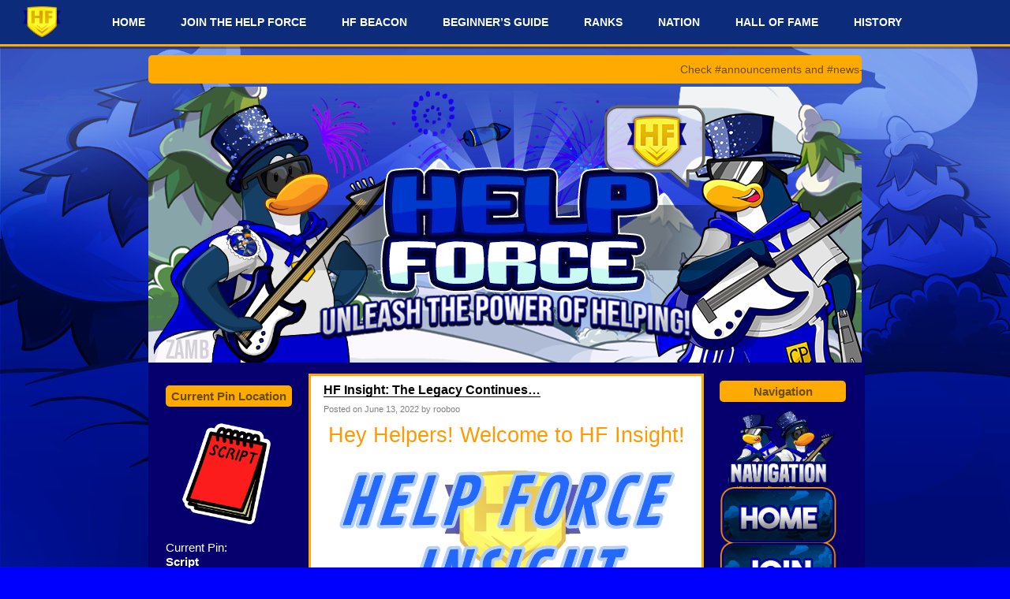

--- FILE ---
content_type: text/html; charset=UTF-8
request_url: https://cphelpforce.com/tag/cpr-power-force/page/2/
body_size: 17513
content:
<!DOCTYPE html PUBLIC "-//W3C//DTD XHTML 1.0 Transitional//EN" "http://www.w3.org/TR/xhtml1/DTD/xhtml1-transitional.dtd">
<!--[if IE 8]>
<html id="ie8" xmlns="http://www.w3.org/1999/xhtml" lang="en-US">
<![endif]-->
<!--[if !(IE 8)]><!-->
<html xmlns="http://www.w3.org/1999/xhtml" lang="en-US">
<!--<![endif]-->
<head profile="http://gmpg.org/xfn/11">
<meta http-equiv="Content-Type" content="text/html; charset=UTF-8" />
<title>CPR Power Force Archives &#187; Page 2 of 51 &#187; The Help Force</title>
<link rel="pingback" href="https://cphelpforce.com/xmlrpc.php" />
<meta name='robots' content='index, follow, max-image-preview:large, max-snippet:-1, max-video-preview:-1' />
	<style>img:is([sizes="auto" i], [sizes^="auto," i]) { contain-intrinsic-size: 3000px 1500px }</style>
	<!-- Jetpack Site Verification Tags -->
<meta name="google-site-verification" content="weFl0eCoDzPshrgun_pbcO7IkQx-VXYLl7p-HC23zOI" />

	<!-- This site is optimized with the Yoast SEO plugin v26.4 - https://yoast.com/wordpress/plugins/seo/ -->
	<link rel="canonical" href="https://cphelpforce.com/tag/cpr-power-force/page/2/" />
	<link rel="prev" href="https://cphelpforce.com/tag/cpr-power-force/" />
	<link rel="next" href="https://cphelpforce.com/tag/cpr-power-force/page/3/" />
	<meta property="og:locale" content="en_US" />
	<meta property="og:type" content="article" />
	<meta property="og:title" content="CPR Power Force Archives &#187; Page 2 of 51 &#187; The Help Force" />
	<meta property="og:url" content="https://cphelpforce.com/tag/cpr-power-force/" />
	<meta property="og:site_name" content="The Help Force" />
	<meta name="twitter:card" content="summary_large_image" />
	<script type="application/ld+json" class="yoast-schema-graph">{"@context":"https://schema.org","@graph":[{"@type":"CollectionPage","@id":"https://cphelpforce.com/tag/cpr-power-force/","url":"https://cphelpforce.com/tag/cpr-power-force/page/2/","name":"CPR Power Force Archives &#187; Page 2 of 51 &#187; The Help Force","isPartOf":{"@id":"https://cphelpforce.com/#website"},"breadcrumb":{"@id":"https://cphelpforce.com/tag/cpr-power-force/page/2/#breadcrumb"},"inLanguage":"en-US"},{"@type":"BreadcrumbList","@id":"https://cphelpforce.com/tag/cpr-power-force/page/2/#breadcrumb","itemListElement":[{"@type":"ListItem","position":1,"name":"Home","item":"https://cphelpforce.com/"},{"@type":"ListItem","position":2,"name":"CPR Power Force"}]},{"@type":"WebSite","@id":"https://cphelpforce.com/#website","url":"https://cphelpforce.com/","name":"The Help Force","description":"Unleash the Power of Helping","publisher":{"@id":"https://cphelpforce.com/#organization"},"potentialAction":[{"@type":"SearchAction","target":{"@type":"EntryPoint","urlTemplate":"https://cphelpforce.com/?s={search_term_string}"},"query-input":{"@type":"PropertyValueSpecification","valueRequired":true,"valueName":"search_term_string"}}],"inLanguage":"en-US"},{"@type":"Organization","@id":"https://cphelpforce.com/#organization","name":"Help Force","url":"https://cphelpforce.com/","logo":{"@type":"ImageObject","inLanguage":"en-US","@id":"https://cphelpforce.com/#/schema/logo/image/","url":"https://cphelpforce.com/wp-content/uploads/2018/12/cropped-hfPFP-1-1.png","contentUrl":"https://cphelpforce.com/wp-content/uploads/2018/12/cropped-hfPFP-1-1.png","width":512,"height":512,"caption":"Help Force"},"image":{"@id":"https://cphelpforce.com/#/schema/logo/image/"}}]}</script>
	<!-- / Yoast SEO plugin. -->


<link rel='dns-prefetch' href='//secure.gravatar.com' />
<link rel='dns-prefetch' href='//stats.wp.com' />
<link rel='dns-prefetch' href='//jetpack.wordpress.com' />
<link rel='dns-prefetch' href='//s0.wp.com' />
<link rel='dns-prefetch' href='//public-api.wordpress.com' />
<link rel='dns-prefetch' href='//0.gravatar.com' />
<link rel='dns-prefetch' href='//1.gravatar.com' />
<link rel='dns-prefetch' href='//2.gravatar.com' />
<link rel='dns-prefetch' href='//widgets.wp.com' />
<link rel='preconnect' href='//c0.wp.com' />
<link rel="alternate" type="application/rss+xml" title="The Help Force &raquo; Feed" href="https://cphelpforce.com/feed/" />
<link rel="alternate" type="application/rss+xml" title="The Help Force &raquo; Comments Feed" href="https://cphelpforce.com/comments/feed/" />
<link rel="alternate" type="application/rss+xml" title="The Help Force &raquo; CPR Power Force Tag Feed" href="https://cphelpforce.com/tag/cpr-power-force/feed/" />
<script type="text/javascript">
/* <![CDATA[ */
window._wpemojiSettings = {"baseUrl":"https:\/\/s.w.org\/images\/core\/emoji\/16.0.1\/72x72\/","ext":".png","svgUrl":"https:\/\/s.w.org\/images\/core\/emoji\/16.0.1\/svg\/","svgExt":".svg","source":{"concatemoji":"https:\/\/cphelpforce.com\/wp-includes\/js\/wp-emoji-release.min.js?ver=6.8.3"}};
/*! This file is auto-generated */
!function(s,n){var o,i,e;function c(e){try{var t={supportTests:e,timestamp:(new Date).valueOf()};sessionStorage.setItem(o,JSON.stringify(t))}catch(e){}}function p(e,t,n){e.clearRect(0,0,e.canvas.width,e.canvas.height),e.fillText(t,0,0);var t=new Uint32Array(e.getImageData(0,0,e.canvas.width,e.canvas.height).data),a=(e.clearRect(0,0,e.canvas.width,e.canvas.height),e.fillText(n,0,0),new Uint32Array(e.getImageData(0,0,e.canvas.width,e.canvas.height).data));return t.every(function(e,t){return e===a[t]})}function u(e,t){e.clearRect(0,0,e.canvas.width,e.canvas.height),e.fillText(t,0,0);for(var n=e.getImageData(16,16,1,1),a=0;a<n.data.length;a++)if(0!==n.data[a])return!1;return!0}function f(e,t,n,a){switch(t){case"flag":return n(e,"\ud83c\udff3\ufe0f\u200d\u26a7\ufe0f","\ud83c\udff3\ufe0f\u200b\u26a7\ufe0f")?!1:!n(e,"\ud83c\udde8\ud83c\uddf6","\ud83c\udde8\u200b\ud83c\uddf6")&&!n(e,"\ud83c\udff4\udb40\udc67\udb40\udc62\udb40\udc65\udb40\udc6e\udb40\udc67\udb40\udc7f","\ud83c\udff4\u200b\udb40\udc67\u200b\udb40\udc62\u200b\udb40\udc65\u200b\udb40\udc6e\u200b\udb40\udc67\u200b\udb40\udc7f");case"emoji":return!a(e,"\ud83e\udedf")}return!1}function g(e,t,n,a){var r="undefined"!=typeof WorkerGlobalScope&&self instanceof WorkerGlobalScope?new OffscreenCanvas(300,150):s.createElement("canvas"),o=r.getContext("2d",{willReadFrequently:!0}),i=(o.textBaseline="top",o.font="600 32px Arial",{});return e.forEach(function(e){i[e]=t(o,e,n,a)}),i}function t(e){var t=s.createElement("script");t.src=e,t.defer=!0,s.head.appendChild(t)}"undefined"!=typeof Promise&&(o="wpEmojiSettingsSupports",i=["flag","emoji"],n.supports={everything:!0,everythingExceptFlag:!0},e=new Promise(function(e){s.addEventListener("DOMContentLoaded",e,{once:!0})}),new Promise(function(t){var n=function(){try{var e=JSON.parse(sessionStorage.getItem(o));if("object"==typeof e&&"number"==typeof e.timestamp&&(new Date).valueOf()<e.timestamp+604800&&"object"==typeof e.supportTests)return e.supportTests}catch(e){}return null}();if(!n){if("undefined"!=typeof Worker&&"undefined"!=typeof OffscreenCanvas&&"undefined"!=typeof URL&&URL.createObjectURL&&"undefined"!=typeof Blob)try{var e="postMessage("+g.toString()+"("+[JSON.stringify(i),f.toString(),p.toString(),u.toString()].join(",")+"));",a=new Blob([e],{type:"text/javascript"}),r=new Worker(URL.createObjectURL(a),{name:"wpTestEmojiSupports"});return void(r.onmessage=function(e){c(n=e.data),r.terminate(),t(n)})}catch(e){}c(n=g(i,f,p,u))}t(n)}).then(function(e){for(var t in e)n.supports[t]=e[t],n.supports.everything=n.supports.everything&&n.supports[t],"flag"!==t&&(n.supports.everythingExceptFlag=n.supports.everythingExceptFlag&&n.supports[t]);n.supports.everythingExceptFlag=n.supports.everythingExceptFlag&&!n.supports.flag,n.DOMReady=!1,n.readyCallback=function(){n.DOMReady=!0}}).then(function(){return e}).then(function(){var e;n.supports.everything||(n.readyCallback(),(e=n.source||{}).concatemoji?t(e.concatemoji):e.wpemoji&&e.twemoji&&(t(e.twemoji),t(e.wpemoji)))}))}((window,document),window._wpemojiSettings);
/* ]]> */
</script>

<style id='wp-emoji-styles-inline-css' type='text/css'>

	img.wp-smiley, img.emoji {
		display: inline !important;
		border: none !important;
		box-shadow: none !important;
		height: 1em !important;
		width: 1em !important;
		margin: 0 0.07em !important;
		vertical-align: -0.1em !important;
		background: none !important;
		padding: 0 !important;
	}
</style>
<link rel='stylesheet' id='wp-block-library-css' href='https://c0.wp.com/c/6.8.3/wp-includes/css/dist/block-library/style.min.css' type='text/css' media='all' />
<style id='classic-theme-styles-inline-css' type='text/css'>
/*! This file is auto-generated */
.wp-block-button__link{color:#fff;background-color:#32373c;border-radius:9999px;box-shadow:none;text-decoration:none;padding:calc(.667em + 2px) calc(1.333em + 2px);font-size:1.125em}.wp-block-file__button{background:#32373c;color:#fff;text-decoration:none}
</style>
<link rel='stylesheet' id='mediaelement-css' href='https://c0.wp.com/c/6.8.3/wp-includes/js/mediaelement/mediaelementplayer-legacy.min.css' type='text/css' media='all' />
<link rel='stylesheet' id='wp-mediaelement-css' href='https://c0.wp.com/c/6.8.3/wp-includes/js/mediaelement/wp-mediaelement.min.css' type='text/css' media='all' />
<style id='jetpack-sharing-buttons-style-inline-css' type='text/css'>
.jetpack-sharing-buttons__services-list{display:flex;flex-direction:row;flex-wrap:wrap;gap:0;list-style-type:none;margin:5px;padding:0}.jetpack-sharing-buttons__services-list.has-small-icon-size{font-size:12px}.jetpack-sharing-buttons__services-list.has-normal-icon-size{font-size:16px}.jetpack-sharing-buttons__services-list.has-large-icon-size{font-size:24px}.jetpack-sharing-buttons__services-list.has-huge-icon-size{font-size:36px}@media print{.jetpack-sharing-buttons__services-list{display:none!important}}.editor-styles-wrapper .wp-block-jetpack-sharing-buttons{gap:0;padding-inline-start:0}ul.jetpack-sharing-buttons__services-list.has-background{padding:1.25em 2.375em}
</style>
<style id='global-styles-inline-css' type='text/css'>
:root{--wp--preset--aspect-ratio--square: 1;--wp--preset--aspect-ratio--4-3: 4/3;--wp--preset--aspect-ratio--3-4: 3/4;--wp--preset--aspect-ratio--3-2: 3/2;--wp--preset--aspect-ratio--2-3: 2/3;--wp--preset--aspect-ratio--16-9: 16/9;--wp--preset--aspect-ratio--9-16: 9/16;--wp--preset--color--black: #000000;--wp--preset--color--cyan-bluish-gray: #abb8c3;--wp--preset--color--white: #ffffff;--wp--preset--color--pale-pink: #f78da7;--wp--preset--color--vivid-red: #cf2e2e;--wp--preset--color--luminous-vivid-orange: #ff6900;--wp--preset--color--luminous-vivid-amber: #fcb900;--wp--preset--color--light-green-cyan: #7bdcb5;--wp--preset--color--vivid-green-cyan: #00d084;--wp--preset--color--pale-cyan-blue: #8ed1fc;--wp--preset--color--vivid-cyan-blue: #0693e3;--wp--preset--color--vivid-purple: #9b51e0;--wp--preset--gradient--vivid-cyan-blue-to-vivid-purple: linear-gradient(135deg,rgba(6,147,227,1) 0%,rgb(155,81,224) 100%);--wp--preset--gradient--light-green-cyan-to-vivid-green-cyan: linear-gradient(135deg,rgb(122,220,180) 0%,rgb(0,208,130) 100%);--wp--preset--gradient--luminous-vivid-amber-to-luminous-vivid-orange: linear-gradient(135deg,rgba(252,185,0,1) 0%,rgba(255,105,0,1) 100%);--wp--preset--gradient--luminous-vivid-orange-to-vivid-red: linear-gradient(135deg,rgba(255,105,0,1) 0%,rgb(207,46,46) 100%);--wp--preset--gradient--very-light-gray-to-cyan-bluish-gray: linear-gradient(135deg,rgb(238,238,238) 0%,rgb(169,184,195) 100%);--wp--preset--gradient--cool-to-warm-spectrum: linear-gradient(135deg,rgb(74,234,220) 0%,rgb(151,120,209) 20%,rgb(207,42,186) 40%,rgb(238,44,130) 60%,rgb(251,105,98) 80%,rgb(254,248,76) 100%);--wp--preset--gradient--blush-light-purple: linear-gradient(135deg,rgb(255,206,236) 0%,rgb(152,150,240) 100%);--wp--preset--gradient--blush-bordeaux: linear-gradient(135deg,rgb(254,205,165) 0%,rgb(254,45,45) 50%,rgb(107,0,62) 100%);--wp--preset--gradient--luminous-dusk: linear-gradient(135deg,rgb(255,203,112) 0%,rgb(199,81,192) 50%,rgb(65,88,208) 100%);--wp--preset--gradient--pale-ocean: linear-gradient(135deg,rgb(255,245,203) 0%,rgb(182,227,212) 50%,rgb(51,167,181) 100%);--wp--preset--gradient--electric-grass: linear-gradient(135deg,rgb(202,248,128) 0%,rgb(113,206,126) 100%);--wp--preset--gradient--midnight: linear-gradient(135deg,rgb(2,3,129) 0%,rgb(40,116,252) 100%);--wp--preset--font-size--small: 13px;--wp--preset--font-size--medium: 20px;--wp--preset--font-size--large: 36px;--wp--preset--font-size--x-large: 42px;--wp--preset--spacing--20: 0.44rem;--wp--preset--spacing--30: 0.67rem;--wp--preset--spacing--40: 1rem;--wp--preset--spacing--50: 1.5rem;--wp--preset--spacing--60: 2.25rem;--wp--preset--spacing--70: 3.38rem;--wp--preset--spacing--80: 5.06rem;--wp--preset--shadow--natural: 6px 6px 9px rgba(0, 0, 0, 0.2);--wp--preset--shadow--deep: 12px 12px 50px rgba(0, 0, 0, 0.4);--wp--preset--shadow--sharp: 6px 6px 0px rgba(0, 0, 0, 0.2);--wp--preset--shadow--outlined: 6px 6px 0px -3px rgba(255, 255, 255, 1), 6px 6px rgba(0, 0, 0, 1);--wp--preset--shadow--crisp: 6px 6px 0px rgba(0, 0, 0, 1);}:where(.is-layout-flex){gap: 0.5em;}:where(.is-layout-grid){gap: 0.5em;}body .is-layout-flex{display: flex;}.is-layout-flex{flex-wrap: wrap;align-items: center;}.is-layout-flex > :is(*, div){margin: 0;}body .is-layout-grid{display: grid;}.is-layout-grid > :is(*, div){margin: 0;}:where(.wp-block-columns.is-layout-flex){gap: 2em;}:where(.wp-block-columns.is-layout-grid){gap: 2em;}:where(.wp-block-post-template.is-layout-flex){gap: 1.25em;}:where(.wp-block-post-template.is-layout-grid){gap: 1.25em;}.has-black-color{color: var(--wp--preset--color--black) !important;}.has-cyan-bluish-gray-color{color: var(--wp--preset--color--cyan-bluish-gray) !important;}.has-white-color{color: var(--wp--preset--color--white) !important;}.has-pale-pink-color{color: var(--wp--preset--color--pale-pink) !important;}.has-vivid-red-color{color: var(--wp--preset--color--vivid-red) !important;}.has-luminous-vivid-orange-color{color: var(--wp--preset--color--luminous-vivid-orange) !important;}.has-luminous-vivid-amber-color{color: var(--wp--preset--color--luminous-vivid-amber) !important;}.has-light-green-cyan-color{color: var(--wp--preset--color--light-green-cyan) !important;}.has-vivid-green-cyan-color{color: var(--wp--preset--color--vivid-green-cyan) !important;}.has-pale-cyan-blue-color{color: var(--wp--preset--color--pale-cyan-blue) !important;}.has-vivid-cyan-blue-color{color: var(--wp--preset--color--vivid-cyan-blue) !important;}.has-vivid-purple-color{color: var(--wp--preset--color--vivid-purple) !important;}.has-black-background-color{background-color: var(--wp--preset--color--black) !important;}.has-cyan-bluish-gray-background-color{background-color: var(--wp--preset--color--cyan-bluish-gray) !important;}.has-white-background-color{background-color: var(--wp--preset--color--white) !important;}.has-pale-pink-background-color{background-color: var(--wp--preset--color--pale-pink) !important;}.has-vivid-red-background-color{background-color: var(--wp--preset--color--vivid-red) !important;}.has-luminous-vivid-orange-background-color{background-color: var(--wp--preset--color--luminous-vivid-orange) !important;}.has-luminous-vivid-amber-background-color{background-color: var(--wp--preset--color--luminous-vivid-amber) !important;}.has-light-green-cyan-background-color{background-color: var(--wp--preset--color--light-green-cyan) !important;}.has-vivid-green-cyan-background-color{background-color: var(--wp--preset--color--vivid-green-cyan) !important;}.has-pale-cyan-blue-background-color{background-color: var(--wp--preset--color--pale-cyan-blue) !important;}.has-vivid-cyan-blue-background-color{background-color: var(--wp--preset--color--vivid-cyan-blue) !important;}.has-vivid-purple-background-color{background-color: var(--wp--preset--color--vivid-purple) !important;}.has-black-border-color{border-color: var(--wp--preset--color--black) !important;}.has-cyan-bluish-gray-border-color{border-color: var(--wp--preset--color--cyan-bluish-gray) !important;}.has-white-border-color{border-color: var(--wp--preset--color--white) !important;}.has-pale-pink-border-color{border-color: var(--wp--preset--color--pale-pink) !important;}.has-vivid-red-border-color{border-color: var(--wp--preset--color--vivid-red) !important;}.has-luminous-vivid-orange-border-color{border-color: var(--wp--preset--color--luminous-vivid-orange) !important;}.has-luminous-vivid-amber-border-color{border-color: var(--wp--preset--color--luminous-vivid-amber) !important;}.has-light-green-cyan-border-color{border-color: var(--wp--preset--color--light-green-cyan) !important;}.has-vivid-green-cyan-border-color{border-color: var(--wp--preset--color--vivid-green-cyan) !important;}.has-pale-cyan-blue-border-color{border-color: var(--wp--preset--color--pale-cyan-blue) !important;}.has-vivid-cyan-blue-border-color{border-color: var(--wp--preset--color--vivid-cyan-blue) !important;}.has-vivid-purple-border-color{border-color: var(--wp--preset--color--vivid-purple) !important;}.has-vivid-cyan-blue-to-vivid-purple-gradient-background{background: var(--wp--preset--gradient--vivid-cyan-blue-to-vivid-purple) !important;}.has-light-green-cyan-to-vivid-green-cyan-gradient-background{background: var(--wp--preset--gradient--light-green-cyan-to-vivid-green-cyan) !important;}.has-luminous-vivid-amber-to-luminous-vivid-orange-gradient-background{background: var(--wp--preset--gradient--luminous-vivid-amber-to-luminous-vivid-orange) !important;}.has-luminous-vivid-orange-to-vivid-red-gradient-background{background: var(--wp--preset--gradient--luminous-vivid-orange-to-vivid-red) !important;}.has-very-light-gray-to-cyan-bluish-gray-gradient-background{background: var(--wp--preset--gradient--very-light-gray-to-cyan-bluish-gray) !important;}.has-cool-to-warm-spectrum-gradient-background{background: var(--wp--preset--gradient--cool-to-warm-spectrum) !important;}.has-blush-light-purple-gradient-background{background: var(--wp--preset--gradient--blush-light-purple) !important;}.has-blush-bordeaux-gradient-background{background: var(--wp--preset--gradient--blush-bordeaux) !important;}.has-luminous-dusk-gradient-background{background: var(--wp--preset--gradient--luminous-dusk) !important;}.has-pale-ocean-gradient-background{background: var(--wp--preset--gradient--pale-ocean) !important;}.has-electric-grass-gradient-background{background: var(--wp--preset--gradient--electric-grass) !important;}.has-midnight-gradient-background{background: var(--wp--preset--gradient--midnight) !important;}.has-small-font-size{font-size: var(--wp--preset--font-size--small) !important;}.has-medium-font-size{font-size: var(--wp--preset--font-size--medium) !important;}.has-large-font-size{font-size: var(--wp--preset--font-size--large) !important;}.has-x-large-font-size{font-size: var(--wp--preset--font-size--x-large) !important;}
:where(.wp-block-post-template.is-layout-flex){gap: 1.25em;}:where(.wp-block-post-template.is-layout-grid){gap: 1.25em;}
:where(.wp-block-columns.is-layout-flex){gap: 2em;}:where(.wp-block-columns.is-layout-grid){gap: 2em;}
:root :where(.wp-block-pullquote){font-size: 1.5em;line-height: 1.6;}
</style>
<link rel='stylesheet' id='digg3-css' href='https://cphelpforce.com/wp-content/themes/digg3/style.css?ver=6.8.3' type='text/css' media='all' />
<link rel='stylesheet' id='jetpack_likes-css' href='https://c0.wp.com/p/jetpack/15.2/modules/likes/style.css' type='text/css' media='all' />
<link rel="https://api.w.org/" href="https://cphelpforce.com/wp-json/" /><link rel="alternate" title="JSON" type="application/json" href="https://cphelpforce.com/wp-json/wp/v2/tags/74" /><link rel="EditURI" type="application/rsd+xml" title="RSD" href="https://cphelpforce.com/xmlrpc.php?rsd" />
<meta name="generator" content="WordPress 6.8.3" />
	<style>img#wpstats{display:none}</style>
		<style type="text/css">.recentcomments a{display:inline !important;padding:0 !important;margin:0 !important;}</style><style type="text/css">
#header h1 a, #header .description {
display: none;
}
</style>
<link rel="icon" href="https://cphelpforce.com/wp-content/uploads/2018/12/cropped-hfPFP-1-1-32x32.png" sizes="32x32" />
<link rel="icon" href="https://cphelpforce.com/wp-content/uploads/2018/12/cropped-hfPFP-1-1-192x192.png" sizes="192x192" />
<link rel="apple-touch-icon" href="https://cphelpforce.com/wp-content/uploads/2018/12/cropped-hfPFP-1-1-180x180.png" />
<meta name="msapplication-TileImage" content="https://cphelpforce.com/wp-content/uploads/2018/12/cropped-hfPFP-1-1-270x270.png" />
		<style type="text/css" id="wp-custom-css">
			/** Begin CSS **/

/**
Help Force Army CSS

-Last Updated on 10th May 2022

**/

.post img:hover{
opacity:0.7;
filter:alpha(opacity=60); /* For IE8 and earlier */
-webkit-transition: all 2s ease;
-moz-transition: all 2s ease;
-ms-transition: all 2s ease;
-o-transition: all 2s ease;
transition: all 2s ease;
}

	body {
	background-image:url(https://cphelpforce.com/wp-content/uploads/2020/06/help-force-bg.png)!important;
    background-color:blue;
    background-attachment:fixed;
	background-size:cover;
	margin-top:40px;
	font-size:14px;
	font-family: 'GT Walsheim Pro', 'Burbank', sans-serif;
	font-weight: inherit;
}

h1,h2,h3,h4,h5,h6,a,p,span,div,.sidebar h2, .obar h2 {
	font-family: inherit;
	font-weight: inherit;
}

h1,h2,h3,h4,h5,h6 {
	font-size: 16px;
	color: #000;
}

.entry h1{
	font-size: 27px;
 	line-height: 30px;
	font-family: ;
	font-weight: inherit;
}

.entry h2 { 
	font-size: 21px;
	line-height: 18px; 
	font-family: ;
	font-weight: inherit;
}

.entry h3{ 
	font-size: 18px;
	font-family: ;
	font-weight: inherit;
}

.entry h4{ 
	font-size: 16px; 
	font-family: ;
	font-weight: inherit;
}

.entry h5{
	font-size: 14px; 
	font-family: ;
	font-weight: inherit;
}

.entry h6{ 
	font-size: 10px; 
	font-family: ;
	font-weight: inherit;
}

body.customize-partial-edit-shortcuts-shown #menu {
	margin-top:0!important;
}
body.logged-in #menu {
	margin-top:31px;
}

}
tr, td {
	padding:0;
	margin:0;
	
}
.floating {
	position:fixed; 
	float:right; 
	right: 10px; 
	animation: boom-boom-hf 1s infinite;
}

@keyframes boom-boom-hf {
	0% { bottom: 10px; }
	20% {bottom:20px;}
	60% {bottom:30px;}
	80% {bottom:20px;}
	100% {bottom:10px;}
}

.content {
background:url(https://cdn.discordapp.com/attachments/653297855607603200/723209249261355029/hf_499x499_15.png) #fff center!important;
}

.events-reminder div.sharedaddy {
    display: none;
}
.events-reminder {
    margin-top: 20px;
    display: block;
		overflow:hidden;
		background:#ffaa00;
		color:#6b4e00;
		border-radius:5px;
		padding:10px!important;
}
span.dem-events div{
	animation: boom-event 20s infinite;
	color:red!important;
	font-weight:700;
}

@keyframes boom-event {
	0% {margin-left:10px;}
	50% { margin-left: 150px}
}

img {
	border-radius:10px;
	border:0!important;
	background:none!important;
}

.content img {
	max-width:450px;
	height:inherit;
}

#page {
	background:#05006e;
}

#menu {
	position: fixed;
	top: 0;
	left: 0;
	background: #0c2b7b;
		border-bottom: 3px solid #ffaa00;
	text-align: center;
	width: 100%;
	z-index: 999;
	justify-content: center;
	box-shadow: rgba(0,0,0,0.3) 0 3px;
}

#menu ul li, #menu ul li a {
	background: rgba(0,0,0,0);
	text-align: center;
	justify-content: center;
	display: flex;
}

#menu {
	justify-content: center;
	display: flex;
}
#menu ul li ul.sub-menu a {
	color:darkblue!important;
}
#menu ul li ul.sub-menu a:hover {
	background:#ddd;
	color:darkblue;
}
#menu ul li.menu-item-has-children ul li a:after {
	content:"";
}

#menu ul li.menu-item-has-children a::after {
	content: "";
	position: absolute;
	z-index: 999;
	top: 20px;
	right: 6px;
	color: #fff;
}

#menu ul li a {
	color: #fff;
	padding: 20px !important;
}

#menu ul li a:hover {
	background: #05006e;
	text-decoration: none;
}

#menu ul li ul.sub-menu li {
	background: #fff;
	top: 15px;
}

#menu ul li ul.sub-menu li a {
	color: darkred;
}

#menu ul li.current_page_item a {
	background: rgba(0,0,0,0.1);
	text-decoration: none !important;
}

li.CPAC_icon {
	position: absolute !important;
	left: 20px !important;
	float: left !important;
	width: 70px;
}


.sticky {
	background:none!Important;
}

input, select {
	width:90.5%!important;
	margin-top:10px!important;
	text-align:center;
	display:flex;
	justify-content:center;
}
.sticky h2 a:hover {
    color:#ddd!important;
}
li.CPAC_icon a {
	color: rgba(0,0,0,0) !important;
	background-image: url('https://cphelpforce.com/wp-content/uploads/2021/03/Help_Force.png') !important;
	height: 1px;
	border-radius:2px;
	margin-top:6px;
	width: 25%;
	background-size: 55px !important;
}

li.CPAC_icon a:hover {
	background-color: rgba(0,0,0,0) !important;
}

.sticky h2 a {
	background:url(https://cphelpforce.com/wp-content/uploads/2024/06/help-force-sticky.png);
	background-size:cover;
	color:#fff!important;
		font-size:18px ;
	border-radius:5px;
}
.post {
	margin-top:-5px;
}

#header-box img, #searchbox, #syndication {
	display:none
}
#pagetitle {
	height:350px!important;
	width:904px!important;
	background-size:904px;
				background:url(https://cphelpforce.com/wp-content/uploads/2024/06/hf-header.png);
}

.pagewrapper {
	border: 1px #05006e solid;
	background:#05006e;
	margin-top:118px;
	padding-top:20px;
	width:906px;
	overflow:hidden;
}
.content {
	background:#fff;
	margin-top:0px;
	overflow:hidden!important;
	border-width: 3px;
	width:495px;
	border-style: solid;
	border-color:#ffaa00;
}

.sticky {
	background:#fff;
}
.post:hover {
    background:rgba(0,0,0,0);
}
@keyframes border-color {
	 10% {border-color: #ffd800;}
	20% {border-color: darkblue;}
	30% {border-color: #ffd800;}
	40% {border-color: darkblue;}
	50% {border-color: #ffd800;}
	60% {border-color: darkblue;}
	70% {border-color: #ffd800;}
	80% {border-color: darkblue;}
	90% {border-color: #ffd800;}
	100% {border-color: darkblue;}
}
.narrowcolumn, .wrapper, .narrowcolumnwrapper  {
	background:rgba(0,0,0,0);
}
.post h2 a {
	text-decoration: none;
	color: #000;
	border-bottom: 1px solid #000;
}

.post h2 a:hover {
	color:darkblue;
	border-bottom: 1px darkblue solid;
}

.sidebar ul li h2, .obar ul li h2 {
	background:#ffaa00;
	color:#6b4e00;
	border-radius:5px;
	text-align:center;
	font-size:15px;
}

.obar ul li , .sidebar ul li {
background:rgba(255,255,255,0)!important;
	border-radius:5px;
}

.obar ul li li, .sidebar ul li li {
	background:none!important;	
}

.sidebar ul li,  .sidebar ul li a, .sidebar ul li p, .sidebar ul li span, .obar ul li, .obar ul li a, .obar ul li p, .obar ul li span, .sidebar, .ul {
	color:#fff!important;
	text-decoration:none;
}

.sidebar ul li a:hover, .obar ul li a:hover {
	color: #ddd!important;
}
.postinfo {
	font-size: 11px;
	color: #808080;
	clear: both;
}

.postinfo a {
	color: #808080;
}

.postauthor {
	color: #808080;
}

.postdate {
	color: #808080;
}

.sidebar  img, .obar  img {
	max-width:150px!important;
	height:inherit;
}
.sidebar, .obar, .sidebar ul , .obar ul,  .sidebar ul li, .obar ul li{
	background:rgba(0,0,0,0)
}

input, select, textarea {
	border:1px rgba(0,0,0,0.1) solid;
	border-radius:5px;
	padding:10px;
	width:inherit;
}

input[type="submit"], button {
    background:darkblue;
	border:0;
	padding:10px 30px;
	display:flex;
	justify-content:center;
	text-align:center;
	margin-top:10px;
	top:0;
	border-radius:4px!important;
	color:#fff;
}		</style>
		</head>
<body data-rsssl=1 class="archive paged tag tag-cpr-power-force tag-74 paged-2 tag-paged-2 wp-theme-digg3"><div id="container">

<div id="header">

	<div id="menu">
		<ul id="menu-primary" class="menu"><li id="menu-item-129504" class="CPAC_icon menu-item menu-item-type-custom menu-item-object-custom menu-item-129504"><a href="#">#</a></li>
<li id="menu-item-125001" class="menu-item menu-item-type-custom menu-item-object-custom menu-item-home menu-item-125001"><a href="https://cphelpforce.com/">HOME</a></li>
<li id="menu-item-125002" class="menu-item menu-item-type-custom menu-item-object-custom menu-item-125002"><a href="https://discord.gg/hfgQ2enj86">JOIN THE HELP FORCE</a></li>
<li id="menu-item-140305" class="menu-item menu-item-type-taxonomy menu-item-object-category menu-item-140305"><a href="https://cphelpforce.com/category/web-series/help-force-beacon/">HF BEACON</a></li>
<li id="menu-item-126508" class="menu-item menu-item-type-post_type menu-item-object-page menu-item-has-children menu-item-126508"><a href="https://cphelpforce.com/beginners-guide/">BEGINNER&#8217;S GUIDE</a>
<ul class="sub-menu">
	<li id="menu-item-148571" class="menu-item menu-item-type-post_type menu-item-object-post menu-item-148571"><a href="https://cphelpforce.com/2022/04/beginners-guide-to-cpa-battleground/">Beginner’s Guide to CPA Battleground</a></li>
	<li id="menu-item-148570" class="menu-item menu-item-type-post_type menu-item-object-post menu-item-148570"><a href="https://cphelpforce.com/2023/10/cpjourney-guide-new-hf-uniform/">CPJourney Guide: New HF Uniform</a></li>
</ul>
</li>
<li id="menu-item-124871" class="menu-item menu-item-type-post_type menu-item-object-page menu-item-has-children menu-item-124871"><a href="https://cphelpforce.com/ranks/">RANKS</a>
<ul class="sub-menu">
	<li id="menu-item-134188" class="menu-item menu-item-type-post_type menu-item-object-page menu-item-134188"><a href="https://cphelpforce.com/staff-2/">STAFF</a></li>
</ul>
</li>
<li id="menu-item-126390" class="menu-item menu-item-type-post_type menu-item-object-page menu-item-126390"><a href="https://cphelpforce.com/nation/">NATION</a></li>
<li id="menu-item-126391" class="menu-item menu-item-type-post_type menu-item-object-page menu-item-has-children menu-item-126391"><a href="https://cphelpforce.com/hall-of-fame/">HALL OF FAME</a>
<ul class="sub-menu">
	<li id="menu-item-126507" class="menu-item menu-item-type-post_type menu-item-object-page menu-item-126507"><a href="https://cphelpforce.com/gamer-of-the-week-gotw/">GAMER OF THE WEEK</a></li>
	<li id="menu-item-130414" class="menu-item menu-item-type-post_type menu-item-object-page menu-item-130414"><a href="https://cphelpforce.com/gotw-specialists/">GOTW SPECIALISTS</a></li>
	<li id="menu-item-152132" class="menu-item menu-item-type-post_type menu-item-object-page menu-item-152132"><a href="https://cphelpforce.com/hall-of-fame/hall-of-recruiters/">HALL OF RECRUITERS</a></li>
</ul>
</li>
<li id="menu-item-126388" class="menu-item menu-item-type-post_type menu-item-object-page menu-item-126388"><a href="https://cphelpforce.com/archive/">HISTORY</a></li>
</ul>	</div>

	<marquee class="events-reminder">
<div id="messages-21" class="message-2qnXI6 da-message cozyMessage-3V1Y8y da-cozyMessage groupStart-23k01U da-groupStart wrapper-2a6GCs da-wrapper cozy-3raOZG da-cozy zalgo-jN1Ica da-zalgo" tabindex="-1" role="group" aria-setsize="51" aria-posinset="22">
<div class="contents-2mQqc9 da-contents" role="document">
<div class="markup-2BOw-j da-markup messageContent-2qWWxC da-messageContent">
<div id="chat-messages-760093253516656680" class="message-2qnXI6 cozyMessage-3V1Y8y groupStart-23k01U wrapper-2a6GCs cozy-3raOZG zalgo-jN1Ica" tabindex="-1" role="group">
<div class="contents-2mQqc9" role="document">
<div class="markup-2BOw-j messageContent-2qWWxC" style="text-align: left;">
<div id="chat-messages-760093253516656680" class="message-2qnXI6 cozyMessage-3V1Y8y groupStart-23k01U wrapper-2a6GCs cozy-3raOZG zalgo-jN1Ica" tabindex="-1" role="group">
<div class="contents-2mQqc9" role="document">
<div class="markup-2BOw-j messageContent-2qWWxC">
<div id="chat-messages-760093253516656680" class="message-2qnXI6 cozyMessage-3V1Y8y groupStart-23k01U wrapper-2a6GCs cozy-3raOZG zalgo-jN1Ica" tabindex="-1" role="group">
<div class="contents-2mQqc9" role="document">
<div class="markup-2BOw-j messageContent-2qWWxC">
<div id="chat-messages-760093253516656680" class="message-2qnXI6 cozyMessage-3V1Y8y groupStart-23k01U wrapper-2a6GCs cozy-3raOZG zalgo-jN1Ica" tabindex="-1" role="listitem" data-list-item-id="chat-messages___chat-messages-760093253516656680">
<div class="contents-2mQqc9" role="document">
<div>Check #announcements and #news-and-updates on our Discord Server for the latest news and updates!</div>
</div>
</div>
</div>
</div>
</div>
</div>
</div>
</div>
</div>
</div>
</div>
</div>
</div>
</div>
	</marquee><br>
	<div id="header-box">
	<div id="header-image">
		<img src="" alt="" />
	</div>
	<div id="header-overlay">
		<img src="https://cphelpforce.com/wp-content/themes/digg3/images/bg_header_overlay.png" alt="" />
	</div>

	<div id="pagetitle">
		<h1><a href="https://cphelpforce.com/" title="The Help Force">The Help Force</a></h1>
	</div>

	<div id="syndication">
		<a href="https://cphelpforce.com/feed/" title="Syndicate this site using RSS" class="feed">Entries <abbr title="Really Simple Syndication">RSS</abbr></a> &#124; <a href="https://cphelpforce.com/comments/feed/" title="Syndicate comments using RSS">Comments RSS</a>
	</div>
	<div id="searchbox">
		<form method="get" id="searchform" action="https://cphelpforce.com/">
<div>
	<input type="text" value="" name="s" id="s" />
	<input type="submit" id="searchsubmit" value="Search" />
</div>
</form>	</div>
	</div>
</div>

<div class="pagewrapper"><div id="page">

<!-- Start Obar -->

	<div class="obar">
<ul>

<li id="text-8" class="widget widget_text"><h2 class="widgettitle">Current Pin Location</h2>
			<div class="textwidget"><p><img fetchpriority="high" decoding="async" class="aligncenter size-full wp-image-159006" src="https://cphelpforce.com/wp-content/uploads/2025/11/Script_Pin.webp" alt="" width="240" height="240" srcset="https://cphelpforce.com/wp-content/uploads/2025/11/Script_Pin.webp 240w, https://cphelpforce.com/wp-content/uploads/2025/11/Script_Pin-150x150.webp 150w" sizes="(max-width: 240px) 100vw, 240px" /></p>
<p>Current Pin: <strong><br />
</strong><b>Script<br />
</b>Location:<br />
<b>Mine Shack<br />
</b>&#8212;&#8212;&#8212;&#8212;&#8212;&#8212;&#8212;&#8212;&#8212;&#8212;&#8211;<br />
Join our <a href="https://discord.com/invite/bKJeFXX"><strong>Discord</strong></a> community for the exact location!<br />
&#8212;&#8212;&#8212;&#8212;&#8212;&#8212;&#8212;&#8212;&#8212;&#8212;&#8211;</p>
</div>
		</li>

		<li id="recent-posts-3" class="widget widget_recent_entries">
		<h2 class="widgettitle">Recent Posts</h2>

		<ul>
											<li>
					<a href="https://cphelpforce.com/2025/11/eu-accordion-assembly/">[EU] ACCORDION ASSEMBLY</a>
									</li>
											<li>
					<a href="https://cphelpforce.com/2025/11/eu-fashion-show/">[EU] FASHION SHOW</a>
									</li>
											<li>
					<a href="https://cphelpforce.com/2025/11/gotw-294/">GoTW #294</a>
									</li>
											<li>
					<a href="https://cphelpforce.com/2025/11/faces-of-the-force-hailey/">Faces of the Force &#8211; Hailey</a>
									</li>
											<li>
					<a href="https://cphelpforce.com/2025/11/the-hf-beacon-128/">The HF Beacon</a>
									</li>
					</ul>

		</li>
<li id="recent-comments-4" class="widget widget_recent_comments"><h2 class="widgettitle">Recent Comments</h2>
<ul id="recentcomments"><li class="recentcomments"><span class="comment-author-link"><a href="https://cphelpforce.com/2025/11/november-2025-penguin-style-catalogue-guide/" class="url" rel="ugc">Club Penguin Journey: November 2025 Penguin Style Catalogue Guide &#187; The Help Force</a></span> on <a href="https://cphelpforce.com/2025/10/cpj-style-catalogue-october-2025/#comment-6794">CPJ Style Catalogue October 2025</a></li><li class="recentcomments"><span class="comment-author-link">Anonymous</span> on <a href="https://cphelpforce.com/2019/12/time-zones/#comment-6777">Time Zones</a></li><li class="recentcomments"><span class="comment-author-link">Hailey</span> on <a href="https://cphelpforce.com/2025/10/halloween-igloo-contest-results/#comment-6771">HF Halloween Igloo Contest Results</a></li><li class="recentcomments"><span class="comment-author-link">Anonymous</span> on <a href="https://cphelpforce.com/2025/10/cp-journey-halloween-party-guide-2025/#comment-6769">CP Journey Halloween Party Guide 2025</a></li><li class="recentcomments"><span class="comment-author-link"><a href="https://cphelpforce.com/2025/10/cp-journey-halloween-party-guide-2025/" class="url" rel="ugc">CP Journey Halloween Party Guide 2025 &#187; The Help Force</a></span> on <a href="https://cphelpforce.com/2025/10/cpj-snow-sports-secrets-october-2025/#comment-6765">CPJ Snow &#038; Sports Secrets – October 2025 Catalogue Guide</a></li></ul></li>
<li id="blog-stats-2" class="widget blog-stats"><h2 class="widgettitle">Help Force Visitors</h2>
<ul><li>148,503 Stamps Collected!</li></ul></li>
<li id="categories-2" class="widget widget_categories"><h2 class="widgettitle">Categories</h2>
<form action="https://cphelpforce.com" method="get"><label class="screen-reader-text" for="cat">Categories</label><select  name='cat' id='cat' class='postform'>
	<option value='-1'>Select Category</option>
	<option class="level-0" value="1851">#AUSIAUNLEASHED</option>
	<option class="level-0" value="26">Allied</option>
	<option class="level-0" value="2596">Animal Interview</option>
	<option class="level-0" value="2289">Army Spotlight</option>
	<option class="level-0" value="3435">Around the HF World</option>
	<option class="level-0" value="82">AUSIA</option>
	<option class="level-0" value="2">Best CP Army</option>
	<option class="level-0" value="435">Blogger of The Month</option>
	<option class="level-0" value="2509">By Anonymous</option>
	<option class="level-0" value="2351">Cats of the Force</option>
	<option class="level-0" value="3">Club Penguin</option>
	<option class="level-0" value="4">Club Penguin Army</option>
	<option class="level-0" value="27">Club Penguin Battles</option>
	<option class="level-0" value="5">Club Penguin Guides</option>
	<option class="level-0" value="3113">Club Penguin Journey</option>
	<option class="level-0" value="2982">Club Penguin Journey Guides</option>
	<option class="level-0" value="3201">Club Penguin Journey Pin Tracker</option>
	<option class="level-0" value="2123">Comics</option>
	<option class="level-0" value="1682">Contests</option>
	<option class="level-0" value="6">CP Armies</option>
	<option class="level-0" value="580">CP Knowlege</option>
	<option class="level-0" value="743">CPA Today</option>
	<option class="level-0" value="3200">CPJ Pins</option>
	<option class="level-0" value="3137">CPJ Stamp Helpers</option>
	<option class="level-0" value="1629">Double Trouble</option>
	<option class="level-0" value="2492">Dynasty House</option>
	<option class="level-0" value="138">End of the year Awards</option>
	<option class="level-0" value="83">EU</option>
	<option class="level-0" value="8">Event Posts</option>
	<option class="level-0" value="9">Faces of the Force</option>
	<option class="level-0" value="975">Food For Every Soul</option>
	<option class="level-0" value="65">Gamer of The Week</option>
	<option class="level-0" value="231">Gamers Knowledge</option>
	<option class="level-0" value="19">Get to Know your Staff</option>
	<option class="level-0" value="10">Help Force Army</option>
	<option class="level-0" value="139">Help Force Awards</option>
	<option class="level-0" value="11">Help Force Beacon</option>
	<option class="level-0" value="12">Help Force Club Penguin</option>
	<option class="level-0" value="13">Help Force CP</option>
	<option class="level-0" value="3136">Help Force CPJ</option>
	<option class="level-0" value="2499">Help Force Daily</option>
	<option class="level-0" value="14">Help Force Insights</option>
	<option class="level-0" value="2090">Help Force Vibes</option>
	<option class="level-0" value="2507">Helper Study</option>
	<option class="level-0" value="15">HF CP</option>
	<option class="level-0" value="3135">HF CPJ</option>
	<option class="level-0" value="145">HF Daily Contests</option>
	<option class="level-0" value="16">HF of CP</option>
	<option class="level-0" value="86">How Would You Help</option>
	<option class="level-0" value="17">Important News</option>
	<option class="level-0" value="18">Inside Out</option>
	<option class="level-0" value="85">INT</option>
	<option class="level-0" value="884">Jellyfish&#8217;s Stinky Poll</option>
	<option class="level-0" value="232">Keeping Up With CPR</option>
	<option class="level-0" value="976">Know Your Ally</option>
	<option class="level-0" value="880">Lyd&#8217;s Dairy Diary</option>
	<option class="level-0" value="2625">Murder Mystery</option>
	<option class="level-0" value="20">Official Events</option>
	<option class="level-0" value="2557">Origin of the Name</option>
	<option class="level-0" value="1940">Original Stories</option>
	<option class="level-0" value="582">Patrons of Patreon</option>
	<option class="level-0" value="1467">Penguin Style Catalog Secrets</option>
	<option class="level-0" value="212">Rainbows Stamps and Catalog Guide</option>
	<option class="level-0" value="233">Snowys Nap Segment Insights</option>
	<option class="level-0" value="2831">Something New</option>
	<option class="level-0" value="1500">Song Of The Week</option>
	<option class="level-0" value="66">Spectacular Staff Survey</option>
	<option class="level-0" value="1790">Spill The Tea</option>
	<option class="level-0" value="21">Spotty and Lottie&#8217;s Tea Time</option>
	<option class="level-0" value="22">Stamp Helping Army</option>
	<option class="level-0" value="23">Stamp Meetups</option>
	<option class="level-0" value="1605">Stories From The Past</option>
	<option class="level-0" value="1944">The Beacon</option>
	<option class="level-0" value="140">The Great Veteran Interview</option>
	<option class="level-0" value="24">The Help Force Diaries</option>
	<option class="level-0" value="2392">The Witty Dreamer&#8217;s Handbook</option>
	<option class="level-0" value="2177">Top 5 Web Posts</option>
	<option class="level-0" value="25">Tournaments</option>
	<option class="level-0" value="84">US</option>
	<option class="level-0" value="130">Web Series</option>
	<option class="level-0" value="2066">Word Of The Week</option>
	<option class="level-0" value="3396">WORLD OF CINEMA</option>
</select>
</form><script type="text/javascript">
/* <![CDATA[ */

(function() {
	var dropdown = document.getElementById( "cat" );
	function onCatChange() {
		if ( dropdown.options[ dropdown.selectedIndex ].value > 0 ) {
			dropdown.parentNode.submit();
		}
	}
	dropdown.onchange = onCatChange;
})();

/* ]]> */
</script>
</li>
<li id="text-6" class="widget widget_text"><h2 class="widgettitle">Trophy Collection</h2>
			<div class="textwidget"><p><a href="https://cphelpforce.com/2024/08/legend-cup-xiv-grand-finals-hf-vs-rpf/"><img decoding="async" class="alignnone size-full wp-image-151950" src="https://cphelpforce.com/wp-content/uploads/2024/08/lcxiv_trophy_winners.png" alt="" width="1500" height="1500" srcset="https://cphelpforce.com/wp-content/uploads/2024/08/lcxiv_trophy_winners.png 1500w, https://cphelpforce.com/wp-content/uploads/2024/08/lcxiv_trophy_winners-300x300.png 300w, https://cphelpforce.com/wp-content/uploads/2024/08/lcxiv_trophy_winners-1024x1024.png 1024w, https://cphelpforce.com/wp-content/uploads/2024/08/lcxiv_trophy_winners-150x150.png 150w, https://cphelpforce.com/wp-content/uploads/2024/08/lcxiv_trophy_winners-768x768.png 768w" sizes="(max-width: 1500px) 100vw, 1500px" /></a><a href="https://cphelpforce.com/2023/05/ausia-arena-grand-finals-help-force-vs-water-vikings/"><img decoding="async" class="alignleft wp-image-147296 size-medium" src="https://cphelpforce.com/wp-content/uploads/2023/06/hfaaii-201x300.png" alt="" width="201" height="300" srcset="https://cphelpforce.com/wp-content/uploads/2023/06/hfaaii-201x300.png 201w, https://cphelpforce.com/wp-content/uploads/2023/06/hfaaii.png 392w" sizes="(max-width: 201px) 100vw, 201px" /></a></p>
<p><a href="https://cphelpforce.com/2020/12/aces-of-ausia-finals-vs-army-of-club-penguin/"><img decoding="async" class="alignnone size-medium wp-image-133898" src="https://cphelpforce.com/wp-content/uploads/2020/12/acesofausia-229x300.png" alt="" width="229" height="300" srcset="https://cphelpforce.com/wp-content/uploads/2020/12/acesofausia-229x300.png 229w, https://cphelpforce.com/wp-content/uploads/2020/12/acesofausia.png 699w" sizes="(max-width: 229px) 100vw, 229px" /></a></p>
<p><a href="https://cphelpforce.com/2019/09/summer-bash-finals-success/"><img decoding="async" class="alignnone size-medium wp-image-133913" src="https://cphelpforce.com/wp-content/uploads/2020/12/summerbashhftrophey-201x300.png" alt="" width="201" height="300" srcset="https://cphelpforce.com/wp-content/uploads/2020/12/summerbashhftrophey-201x300.png 201w, https://cphelpforce.com/wp-content/uploads/2020/12/summerbashhftrophey.png 375w" sizes="(max-width: 201px) 100vw, 201px" /></a></p>
</div>
		</li>
<li id="media_video-2" class="widget widget_media_video"><div style="width:100%;" class="wp-video"><!--[if lt IE 9]><script>document.createElement('video');</script><![endif]-->
<video class="wp-video-shortcode" id="video-129569-1" preload="metadata" controls="controls"><source type="video/mp4" src="https://cphelpforce.com/wp-content/uploads/2021/04/ezgif.com-gif-maker.mp4?_=1" /><source type="video/mp4" src="https://cphelpforce.com/wp-content/uploads/2021/04/ezgif.com-gif-maker.mp4?_=1" /><a href="https://cphelpforce.com/wp-content/uploads/2021/04/ezgif.com-gif-maker.mp4">https://cphelpforce.com/wp-content/uploads/2021/04/ezgif.com-gif-maker.mp4</a></video></div></li>

</ul>
	</div>

<!-- End Obar -->
	<div class="narrowcolumnwrapper"><div class="narrowcolumn">

		<div id="content" class="content">

			
				<div class="post-143789 post type-post status-publish format-standard hentry category-best-cp-army category-club-penguin category-club-penguin-army category-cp-armies category-help-force-army category-help-force-club-penguin category-help-force-cp category-help-force-insights category-hf-cp category-hf-of-cp tag-bean-gotw-interview tag-bean-hf tag-bean-interview tag-bean-statement tag-best-cp-army tag-club-penguin tag-club-penguin-army tag-cp-armies tag-cp-help-force tag-cpab-helper-ice-fishing tag-cpab-helper-surfer tag-cpab-helpers-force tag-cpab-helpers-surfing tag-cpr-help-force tag-cpr-hf tag-cpr-power-force tag-cpr-stamp-meetups tag-gamer-of-the-week tag-gotw-bean tag-gotw-interview tag-gotw-specialist tag-help-force tag-help-force-army tag-help-force-club-penguin tag-help-force-club-penguin-army-battleground tag-help-force-cp tag-help-force-cpab tag-help-force-insight tag-help-force-insights tag-hf tag-hf-admiral tag-hf-bean tag-hf-cp tag-hf-marshal tag-hf-of-cp tag-hf-of-cp-tagged-bean-cpab tag-hf-of-cp-tagged-best-cp-army tag-hf-rooboo tag-hf-second-in-command tag-hf-statistics tag-insight tag-rooboo-hf tag-stamp-hunters-cpab tag-stampers-force-cpab tag-web-series-tagged-armies-of-club-penguin tag-web-series-tagged-army-statistics tag-web-series-tagged-best-cp-army tag-week-in-short" id="post-143789">

	<h2><a href="https://cphelpforce.com/2022/06/hf-insight-the-legacy-continues/" rel="bookmark">HF Insight: The Legacy Continues&#8230;</a></h2>

	<div class="postinfo">
		Posted on <span class="postdate">June 13, 2022</span> by rooboo	</div>

	<div class="entry">

		<h1 style="text-align: center;"><span style="color: #ff9900;">Hey Helpers! Welcome to HF Insight!</span></h1>
<p><img decoding="async" class="aligncenter" src="https://cphelpforce.com/wp-content/uploads/2021/02/HelpForceInsightHF.png" /></p>
<h2><span style="color: #003366;"><strong>Table of Contents</strong></span></h2>
<ul>
<li>What’s been Happening</li>
<li>Week in Short</li>
<li>Bean&#8217;s GOTW Statement</li>
<li>Army Statistics for the Week</li>
<li>HF Insight Insider Information</li>
</ul>
<p> <a href="https://cphelpforce.com/2022/06/hf-insight-the-legacy-continues/#more-143789" class="more-link">Continue reading <span class="meta-nav">&rarr;</span></a></p>

		<p class="postinfo">
			 <a href="https://cphelpforce.com/2022/06/hf-insight-the-legacy-continues/#respond">Leave a comment &#187;</a>		</p>

	</div>
</div>
			
				<div class="post-143655 post type-post status-publish format-standard hentry category-best-cp-army category-club-penguin category-club-penguin-army category-cp-armies category-help-force-army category-help-force-club-penguin category-help-force-cp category-help-force-insights category-hf-cp category-hf-of-cp tag-best-cp-army tag-club-penguin tag-club-penguin-army tag-cp-armies tag-cp-help-force tag-cpab-helper-ice-fishing tag-cpab-helper-surfer tag-cpab-helpers-force tag-cpab-helpers-surfing tag-cpr-help-force tag-cpr-hf tag-cpr-power-force tag-cpr-stamp-meetups tag-gamer-of-the-week tag-gotw-interview tag-gotw-raona tag-gotw-specialist tag-help-force tag-help-force-army tag-help-force-club-penguin tag-help-force-club-penguin-army-battleground tag-help-force-cp tag-help-force-cpab tag-help-force-insight tag-help-force-insights tag-hf tag-hf-admiral tag-hf-cp tag-hf-marshal tag-hf-of-cp tag-hf-of-cp-tagged-best-cp-army tag-hf-of-cp-tagged-raona-cpab tag-hf-raona tag-hf-rooboo tag-hf-second-in-command tag-hf-statistics tag-insight tag-raona-gotw-interview tag-raona-hf tag-raona-interview tag-raona-statement tag-rooboo-hf tag-stamp-hunters-cpab tag-stampers-force-cpab tag-web-series-tagged-armies-of-club-penguin tag-web-series-tagged-army-statistics tag-web-series-tagged-best-cp-army tag-week-in-short" id="post-143655">

	<h2><a href="https://cphelpforce.com/2022/06/hf-insight-corn-force/" rel="bookmark">HF Insight: Corn Force?</a></h2>

	<div class="postinfo">
		Posted on <span class="postdate">June 7, 2022</span> by rooboo	</div>

	<div class="entry">

		<h1 style="text-align: center;"><span style="color: #ff9900;">Hey Helpers! Welcome to HF Insight!</span></h1>
<p><img decoding="async" class="aligncenter" src="https://cphelpforce.com/wp-content/uploads/2021/02/HelpForceInsightHF.png" /></p>
<h2><span style="color: #003366;"><strong>Table of Contents</strong></span></h2>
<ul>
<li>What’s been Happening</li>
<li>Week in Short</li>
<li>Raona and Bean&#8217;s GOTW Statements</li>
<li>Army Statistics for the Week</li>
<li>HF Insight Insider Information</li>
</ul>
<p> <a href="https://cphelpforce.com/2022/06/hf-insight-corn-force/#more-143655" class="more-link">Continue reading <span class="meta-nav">&rarr;</span></a></p>

		<p class="postinfo">
			 <a href="https://cphelpforce.com/2022/06/hf-insight-corn-force/#comments">1 Comment &#187;</a>		</p>

	</div>
</div>
			
				<div class="post-143140 post type-post status-publish format-standard hentry category-faces-of-the-force category-help-force-cp category-web-series tag-club-penguin-hf tag-cp-armies tag-cp-help-force tag-cpr-help-force tag-cpr-helper-surfer tag-cpr-helpers-force tag-cpr-hf tag-cpr-power-force tag-faces-of-the-force tag-fotf tag-help-force tag-help-force-army tag-help-force-club tag-help-force-club-penguin tag-help-force-club-penguin-rewritten tag-help-force-cp tag-help-force-cpr tag-helpers-force-cpr tag-helping-force-cpr tag-hf-cp tag-hf-cpr tag-hf-cprewritten tag-hf-interview tag-hf-of-cp tag-hf-potatolover tag-hpcpr tag-potatolover-fotf tag-potatolover-interview tag-stamp-hunters-cpr tag-stampers-force-cpr tag-web-series" id="post-143140">

	<h2><a href="https://cphelpforce.com/2022/04/faces-of-the-force-rev/" rel="bookmark">Faces of the Force &#8211; Rev</a></h2>

	<div class="postinfo">
		Posted on <span class="postdate">April 13, 2022</span> by froschieee	</div>

	<div class="entry">

		<p><span style="font-weight: 400;">We are back with another weekly Faces of the Force! This time around we would like to introduce you to a very special guest! This week we have cordially invited rev, a familiar face in Help Force who you see many times talking to everyone!</span></p>
<p><img loading="lazy" decoding="async" class="alignnone wp-image-142588 size-full" src="https://cphelpforce.com/wp-content/uploads/2022/03/FotF-1.png" alt="" width="1000" height="469" srcset="https://cphelpforce.com/wp-content/uploads/2022/03/FotF-1.png 1000w, https://cphelpforce.com/wp-content/uploads/2022/03/FotF-1-300x141.png 300w, https://cphelpforce.com/wp-content/uploads/2022/03/FotF-1-768x360.png 768w" sizes="auto, (max-width: 1000px) 100vw, 1000px" /></p>
<p> <a href="https://cphelpforce.com/2022/04/faces-of-the-force-rev/#more-143140" class="more-link">Continue reading <span class="meta-nav">&rarr;</span></a></p>

		<p class="postinfo">
			 <a href="https://cphelpforce.com/2022/04/faces-of-the-force-rev/#respond">Leave a comment &#187;</a>		</p>

	</div>
</div>
			
				<div class="post-142922 post type-post status-publish format-standard hentry category-faces-of-the-force category-help-force-cp category-web-series tag-club-penguin-hf tag-cp-armies tag-cp-help-force tag-cpr-help-force tag-cpr-helper-surfer tag-cpr-helpers-force tag-cpr-hf tag-cpr-power-force tag-faces-of-the-force tag-fotf tag-help-force tag-help-force-army tag-help-force-club tag-help-force-club-penguin tag-help-force-club-penguin-rewritten tag-help-force-cp tag-help-force-cpr tag-helpers-force-cpr tag-helping-force-cpr tag-hf-cp tag-hf-cpr tag-hf-cprewritten tag-hf-interview tag-hf-of-cp tag-hf-potatolover tag-hpcpr tag-potatolover-fotf tag-potatolover-interview tag-stamp-hunters-cpr tag-stampers-force-cpr tag-web-series" id="post-142922">

	<h2><a href="https://cphelpforce.com/2022/04/faces-of-the-force-delitager/" rel="bookmark">Faces of the Force &#8211; Delitager</a></h2>

	<div class="postinfo">
		Posted on <span class="postdate">April 1, 2022</span> by froschieee	</div>

	<div class="entry">

		<p><span style="font-weight: 400;">Here we are, another week, another Face of the Force! Today we have a special introduction to an amazing person in the Help Force. Introducing an artist, a muse, the greatest and most fabulous Delitager!</span></p>
<p><img loading="lazy" decoding="async" class="alignnone wp-image-142588 size-full" src="https://cphelpforce.com/wp-content/uploads/2022/03/FotF-1.png" alt="" width="1000" height="469" srcset="https://cphelpforce.com/wp-content/uploads/2022/03/FotF-1.png 1000w, https://cphelpforce.com/wp-content/uploads/2022/03/FotF-1-300x141.png 300w, https://cphelpforce.com/wp-content/uploads/2022/03/FotF-1-768x360.png 768w" sizes="auto, (max-width: 1000px) 100vw, 1000px" /></p>
<p> <a href="https://cphelpforce.com/2022/04/faces-of-the-force-delitager/#more-142922" class="more-link">Continue reading <span class="meta-nav">&rarr;</span></a></p>

		<p class="postinfo">
			 <a href="https://cphelpforce.com/2022/04/faces-of-the-force-delitager/#respond">Leave a comment &#187;</a>		</p>

	</div>
</div>
			
				<div class="post-142936 post type-post status-publish format-standard hentry category-event-posts category-help-force-cp category-hf-of-cp category-official-events category-us tag-army-training-hf tag-battle-practice tag-best-cp-army tag-club-penguin tag-club-penguin-army tag-club-penguin-battles tag-cp-armies tag-cp-army-training tag-cp-help-force tag-cpr tag-cpr-help-force tag-cpr-helpers-force tag-cpr-hf tag-cpr-power-force tag-cprewritten tag-eu tag-event-posts tag-help-force tag-help-force-army tag-help-force-club-penguin tag-help-force-club-penguin-rewritten tag-help-force-cp tag-help-force-cpr tag-helpers-force-cpr tag-hf tag-hf-battle tag-hf-cp tag-hf-cpr tag-hf-of-cp tag-official-events-tagged-army-training tag-official-events-tagged-ausia-arena tag-official-events-tagged-blue-penguins-cpr tag-official-events-tagged-club-penguin-hf tag-us tag-wynn-cpr tag-wynn-hf" id="post-142936">

	<h2><a href="https://cphelpforce.com/2022/04/eu-us-monkey-massacr/" rel="bookmark">[US] MONKEY MASSACRE</a></h2>

	<div class="postinfo">
		Posted on <span class="postdate">April 1, 2022</span> by rooboo	</div>

	<div class="entry">

		<p style="text-align: center;">Greetings everyone! On Thursday we logged onto CPR for the <strong>Abominable [US] MONKEY MASSACRE</strong>! At the drill, we mastered with such a performance, for the practice was a great triumph! Thank you everyone for coming and thank you <span style="color: #44bdbd;"><b><span style="color: #a83457;">Wynn </span></b></span>for leading!</p>
<h1 style="text-align: center;"><span style="color: #ff0000;">MAX: 17+</span></h1>
<p style="text-align: center;"><span style="color: #993366;"><em>Comment below if you attended!</em></span></p>
<p><img decoding="async" class="aligncenter" src="https://media.discordapp.net/attachments/653293155797434389/959211944869507182/unknown.png?width=679&amp;height=427" alt="Image" /></p>
<p> <a href="https://cphelpforce.com/2022/04/eu-us-monkey-massacr/#more-142936" class="more-link">Continue reading <span class="meta-nav">&rarr;</span></a></p>

		<p class="postinfo">
			 <a href="https://cphelpforce.com/2022/04/eu-us-monkey-massacr/#respond">Leave a comment &#187;</a>		</p>

	</div>
</div>
			
				<div class="post-142912 post type-post status-publish format-standard hentry category-eu category-event-posts category-help-force-cp category-official-events tag-army-training tag-army-training-hf tag-battle-practice tag-best-cp-army tag-club-penguin tag-club-penguin-army tag-club-penguin-battles tag-cp-armies tag-cp-army-training tag-cp-help-force tag-cpr tag-cpr-help-force tag-cpr-helpers-force tag-cpr-hf tag-cpr-power-force tag-cprewritten tag-eu tag-event-posts tag-help-force tag-help-force-army tag-help-force-club-penguin tag-help-force-club-penguin-rewritten tag-help-force-cp tag-help-force-cpr tag-helpers-force-cpr tag-hf tag-hf-battle tag-hf-cp tag-hf-cpr tag-hf-of-cp tag-official-events-tagged-ausia-arena tag-official-events-tagged-blue-penguins-cpr tag-official-events-tagged-club-penguin-hf tag-snowy-cpr tag-snowy-hf tag-wynn-cpr tag-wynn-hf" id="post-142912">

	<h2><a href="https://cphelpforce.com/2022/03/eu-mission-crush-the-shield/" rel="bookmark">[EU] MISSION: CRUSH THE SHIELD</a></h2>

	<div class="postinfo">
		Posted on <span class="postdate">March 29, 2022</span> by rooboo	</div>

	<div class="entry">

		<p style="text-align: center;">Greetings everyone! On Tuesday we logged onto CPR for the <strong>Abominable [EU] MISSION: CRUSH THE SHIELD</strong>! At the training, we dominated with such a performance, for the practice was a great success! Thank you everyone for coming and thank you <span style="color: #44bdbd;"><b><span style="color: #a83457;">Wynn </span></b><span style="color: #333333;">and </span><b><span style="color: #a83457;">Snowy</span></b></span> for leading!</p>
<h1 style="text-align: center;"><span style="color: #ff0000;">MAX: 18+</span></h1>
<p style="text-align: center;"><span style="color: #993366;"><em>Comment below if you attended!</em></span></p>
<p><img decoding="async" class="aligncenter" src="https://media.discordapp.net/attachments/653293155797434389/958441306814808094/unknown.png?width=686&amp;height=427" alt="Image" /></p>
<p> <a href="https://cphelpforce.com/2022/03/eu-mission-crush-the-shield/#more-142912" class="more-link">Continue reading <span class="meta-nav">&rarr;</span></a></p>

		<p class="postinfo">
			 <a href="https://cphelpforce.com/2022/03/eu-mission-crush-the-shield/#respond">Leave a comment &#187;</a>		</p>

	</div>
</div>
			
				<div class="post-142740 post type-post status-publish format-standard hentry category-faces-of-the-force category-help-force-cp category-web-series tag-club-penguin-hf tag-cp-armies tag-cp-help-force tag-cpr-help-force tag-cpr-helper-surfer tag-cpr-helpers-force tag-cpr-hf tag-cpr-power-force tag-faces-of-the-force tag-fotf tag-help-force tag-help-force-army tag-help-force-club-penguin tag-help-force-club-penguin-rewritten tag-help-force-cpr tag-helpers-force-cpr tag-helping-force-cpr tag-hf-cp tag-hf-cpr tag-hf-cprewritten tag-hf-interview tag-hf-of-cp tag-hf-potatolover tag-hpcpr tag-potatolover-fotf tag-potatolover-interview tag-stamp-hunters-cpr tag-stampers-force-cpr" id="post-142740">

	<h2><a href="https://cphelpforce.com/2022/03/faces-of-the-force-zenishira/" rel="bookmark">Faces of the Force &#8211; Zenishira</a></h2>

	<div class="postinfo">
		Posted on <span class="postdate">March 23, 2022</span> by froschieee	</div>

	<div class="entry">

		<p><span style="font-weight: 400;">Welcome back, O great Helpers, to the Faces of the Force! This week we are introducing quite an infamous personality, also known to be mildly funny, knowledgeable, and interesting. Introducing our Commodore member, <span style="color: #0000ff;"><span style="color: #000000;">Zenishira</span><span style="color: #000000;">!</span></span></span></p>
<p><img loading="lazy" decoding="async" class="aligncenter wp-image-142588 size-full" src="https://cphelpforce.com/wp-content/uploads/2022/03/FotF-1.png" alt="" width="1000" height="469" srcset="https://cphelpforce.com/wp-content/uploads/2022/03/FotF-1.png 1000w, https://cphelpforce.com/wp-content/uploads/2022/03/FotF-1-300x141.png 300w, https://cphelpforce.com/wp-content/uploads/2022/03/FotF-1-768x360.png 768w" sizes="auto, (max-width: 1000px) 100vw, 1000px" /></p>
<p> <a href="https://cphelpforce.com/2022/03/faces-of-the-force-zenishira/#more-142740" class="more-link">Continue reading <span class="meta-nav">&rarr;</span></a></p>

		<p class="postinfo">
			 <a href="https://cphelpforce.com/2022/03/faces-of-the-force-zenishira/#respond">Leave a comment &#187;</a>		</p>

	</div>
</div>
			
				<div class="post-142824 post type-post status-publish format-standard hentry category-eu category-event-posts category-help-force-cp category-official-events tag-blue-guitars-cpr tag-blue-penguins-cpr tag-club-penguin-hf tag-cp-help-force tag-cpr tag-cpr-help-force tag-cpr-helpers-force tag-cpr-hf tag-cpr-power-force tag-cprewritten tag-help-force tag-help-force-army tag-help-force-club-penguin tag-help-force-club-penguin-rewritten tag-help-force-cp tag-help-force-cpr tag-helpers-force-cpr tag-hf tag-hf-cp tag-hf-cpr tag-hf-ninja-party tag-the-oriental-formal" id="post-142824">

	<h2><a href="https://cphelpforce.com/2022/03/eu-the-oriental-formal/" rel="bookmark">[EU] THE ORIENTAL FORMAL</a></h2>

	<div class="postinfo">
		Posted on <span class="postdate">March 22, 2022</span> by Wynn	</div>

	<div class="entry">

		<p style="text-align: center;">Hi Folks! On Tuesday we logged onto CPR to celebrate the Ninja Party. We all wore the party items and ninja costumes and had some fun being led by <span style="color: #ffcc00;"><strong>Maya</strong></span> and <span style="color: #33cccc;"><strong>Snowflake</strong></span>! Thank you all for coming, Helpers!</p>
<h1 style="text-align: center;"><span style="color: #ff0000;">MAX: 32+ </span></h1>
<p style="text-align: center;"><span style="color: #800000;"><em>Comment below if you attended the event!</em></span></p>
<p><img decoding="async" src="https://cdn.discordapp.com/attachments/806829010314199040/957096181878636614/unknown.png" /></p>
<p> <a href="https://cphelpforce.com/2022/03/eu-the-oriental-formal/#more-142824" class="more-link">Continue reading <span class="meta-nav">&rarr;</span></a></p>

		<p class="postinfo">
			 <a href="https://cphelpforce.com/2022/03/eu-the-oriental-formal/#respond">Leave a comment &#187;</a>		</p>

	</div>
</div>
			
				<div class="post-142682 post type-post status-publish format-standard hentry category-club-penguin-battles category-eu category-event-posts category-help-force-cp category-official-events tag-best-cp-army tag-club-penguin tag-club-penguin-army tag-club-penguin-battles tag-cp-armies tag-cp-help-force tag-cpr tag-cpr-help-force tag-cpr-helpers-force tag-cpr-hf tag-cpr-power-force tag-cprewritten tag-eu tag-event-posts tag-help-force tag-help-force-army tag-help-force-club-penguin tag-help-force-club-penguin-rewritten tag-help-force-cp tag-help-force-cpr tag-help-force-vc-ice-warriors tag-helpers-force-cpr tag-hf tag-hf-battle tag-hf-cp tag-hf-cpr tag-hf-of-cp tag-ice-warriors tag-practice-battle tag-wynn-cpr tag-wynn-hf" id="post-142682">

	<h2><a href="https://cphelpforce.com/2022/03/eu-practice-battle-vs-ice-warriors-4/" rel="bookmark">[EU] PRACTICE BATTLE VS ICE WARRIORS</a></h2>

	<div class="postinfo">
		Posted on <span class="postdate">March 20, 2022</span> by Wynn	</div>

	<div class="entry">

		<p style="text-align: center;">Hi everyone! Today we had a little practice before the <strong><span style="color: #008000;">March Madness</span></strong> Tournament. We logged on Ascent for a battle against our allies,<span style="color: #33cccc;"><strong> Ice Warriors</strong></span> and had a great time at the Iceberg and Inside Mine! Thank you IW, everyone who came and <strong><span style="color: #993300;">Wynn</span></strong> along with <strong><span style="color: #ffcc00;">Maya</span></strong> for leading!</p>
<h1 style="text-align: center;"><span style="color: #ff0000;">MAX: 25+</span></h1>
<p style="text-align: center;"><span style="color: #008000;"><em>Comment below if you attended!</em></span></p>
<p><img decoding="async" class="aligncenter" src="https://cdn.discordapp.com/attachments/653293155797434389/954833953754333254/unknown.png" /></p>
<p style="text-align: center;"> <a href="https://cphelpforce.com/2022/03/eu-practice-battle-vs-ice-warriors-4/#more-142682" class="more-link">Continue reading <span class="meta-nav">&rarr;</span></a></p>

		<p class="postinfo">
			 <a href="https://cphelpforce.com/2022/03/eu-practice-battle-vs-ice-warriors-4/#respond">Leave a comment &#187;</a>		</p>

	</div>
</div>
			
				<div class="post-142584 post type-post status-publish format-standard hentry category-faces-of-the-force category-help-force-cp tag-club-penguin-hf tag-cp-armies tag-cp-help-force tag-cpr-help-force tag-cpr-helper-surfer tag-cpr-helpers-force tag-cpr-hf tag-cpr-power-force tag-faces-of-the-force tag-fotf tag-help-force tag-help-force-army tag-help-force-club-penguin tag-help-force-club-penguin-rewritten tag-help-force-cpr tag-helpers-force-cpr tag-helping-force-cpr tag-hf-cp tag-hf-cpr tag-hf-cprewritten tag-hf-interview tag-hf-of-cp tag-hf-potatolover tag-hpcpr tag-potatolover-fotf tag-potatolover-interview tag-stamp-hunters-cpr tag-stampers-force-cpr" id="post-142584">

	<h2><a href="https://cphelpforce.com/2022/03/faces-of-the-force-jakuba/" rel="bookmark">Faces of the Force &#8211; Jakuba</a></h2>

	<div class="postinfo">
		Posted on <span class="postdate">March 16, 2022</span> by froschieee	</div>

	<div class="entry">

		<p><img loading="lazy" decoding="async" class=" wp-image-142588 aligncenter" src="https://cphelpforce.com/wp-content/uploads/2022/03/FotF-1-300x141.png" alt="" width="596" height="280" srcset="https://cphelpforce.com/wp-content/uploads/2022/03/FotF-1-300x141.png 300w, https://cphelpforce.com/wp-content/uploads/2022/03/FotF-1-768x360.png 768w, https://cphelpforce.com/wp-content/uploads/2022/03/FotF-1.png 1000w" sizes="auto, (max-width: 596px) 100vw, 596px" /></p>
<p style="text-align: center;"><span style="font-weight: 400;">Welcome back fellow penguin Helpers to another week on the Face of the Force, an amazing corner to learn about different members of the Help Force! This week we are catching up </span><span style="font-weight: 400;">with a new helper who has long held their dedication to the Help Force! Introduced on this week’s face is a new but not so new, <strong>Jakuba</strong>!</span></p>
<p> <a href="https://cphelpforce.com/2022/03/faces-of-the-force-jakuba/#more-142584" class="more-link">Continue reading <span class="meta-nav">&rarr;</span></a></p>

		<p class="postinfo">
			 <a href="https://cphelpforce.com/2022/03/faces-of-the-force-jakuba/#respond">Leave a comment &#187;</a>		</p>

	</div>
</div>
			
			
			<div class="browse"><a href="https://cphelpforce.com/tag/cpr-power-force/" >&laquo; Previous Page</a> &#8212; <a href="https://cphelpforce.com/tag/cpr-power-force/page/3/" >Next Page &raquo;</a></div>


			
		</div><!-- End content -->

	</div></div><!-- End narrowcolumnwrapper and narrowcolumn classes -->

	<div class="sidebar">
	<ul>

<li id="custom_html-10" class="widget_text widget widget_custom_html"><h2 class="widgettitle">Navigation</h2>
<div class="textwidget custom-html-widget"><html>
<head>
<title>hf-buttons</title>
<meta http-equiv="Content-Type" content="text/html; charset=utf-8">
</head>
<body data-rsssl=1 bgcolor="#FFFFFF" leftmargin="0" topmargin="0" marginwidth="0" marginheight="0">
<!-- Save for Web Slices (hf-buttons.psd) -->
<!-- Shoutout Zamb for the buttons, if you need anything, hmu at zamb#9783. Join DCP at doritosofcp.net -->
			<img src="https://i.imgur.com/pBhvJNG.png" width="337" height="243" alt="">
			<a href="https://cphelpforce.com/">
				<img src="https://i.imgur.com/lwkPcFC.png" width="337" height="158" border="0" alt=""></a>
			<a href="https://discord.gg/bKJeFXX">
				<img src="https://i.imgur.com/xSmbqTs.png" width="337" height="155" border="0" alt=""></a>
			<a href="https://cphelpforce.com/ranks/">
				<img src="https://i.imgur.com/5hQM5Ye.png" width="337" height="155" border="0" alt=""></a>
			<a href="https://cphelpforce.com/nation/">
				<img src="https://i.imgur.com/YWPUQBc.png" width="337" height="155" border="0" alt=""></a>
			<a href="https://cphelpforce.com/category/club-penguin-guides/">
				<img src="https://i.imgur.com/a63oprp.png" width="337" height="154" border="0" alt=""></a>
			<a href="https://cphelpforce.com/hall-of-fame/">
				<img src="https://i.imgur.com/0sQgf6q.png" width="337" height="161" border="0" alt=""></a>
			<a href="https://cphelpforce.com/archive/">
				<img src="https://i.imgur.com/X0XHXM8.png" width="337" height="159" border="0" alt=""></a>
			<a href="https://cphelpforce.com/lol-page/">
				<img src="https://i.imgur.com/97LjG6q.png" width="337" height="167" border="0" alt=""></a>
<!-- End Save for Web Slices -->
</body>
</html></div></li>
<li id="search-7" class="widget widget_search"><h2 class="widgettitle">Search</h2>
<form method="get" id="searchform" action="https://cphelpforce.com/">
<div>
	<input type="text" value="" name="s" id="s" />
	<input type="submit" id="searchsubmit" value="Search" />
</div>
</form></li>
<li id="archives-9" class="widget widget_archive"><h2 class="widgettitle">Website Archives</h2>

			<ul>
					<li><a href='https://cphelpforce.com/2025/11/'>November 2025</a>&nbsp;(25)</li>
	<li><a href='https://cphelpforce.com/2025/10/'>October 2025</a>&nbsp;(25)</li>
	<li><a href='https://cphelpforce.com/2025/09/'>September 2025</a>&nbsp;(14)</li>
	<li><a href='https://cphelpforce.com/2025/08/'>August 2025</a>&nbsp;(22)</li>
	<li><a href='https://cphelpforce.com/2025/07/'>July 2025</a>&nbsp;(18)</li>
	<li><a href='https://cphelpforce.com/2025/06/'>June 2025</a>&nbsp;(28)</li>
	<li><a href='https://cphelpforce.com/2025/05/'>May 2025</a>&nbsp;(30)</li>
	<li><a href='https://cphelpforce.com/2025/04/'>April 2025</a>&nbsp;(30)</li>
	<li><a href='https://cphelpforce.com/2025/03/'>March 2025</a>&nbsp;(16)</li>
	<li><a href='https://cphelpforce.com/2025/02/'>February 2025</a>&nbsp;(14)</li>
	<li><a href='https://cphelpforce.com/2025/01/'>January 2025</a>&nbsp;(15)</li>
	<li><a href='https://cphelpforce.com/2024/12/'>December 2024</a>&nbsp;(14)</li>
	<li><a href='https://cphelpforce.com/2024/11/'>November 2024</a>&nbsp;(19)</li>
	<li><a href='https://cphelpforce.com/2024/10/'>October 2024</a>&nbsp;(26)</li>
	<li><a href='https://cphelpforce.com/2024/09/'>September 2024</a>&nbsp;(30)</li>
	<li><a href='https://cphelpforce.com/2024/08/'>August 2024</a>&nbsp;(48)</li>
	<li><a href='https://cphelpforce.com/2024/07/'>July 2024</a>&nbsp;(29)</li>
	<li><a href='https://cphelpforce.com/2024/06/'>June 2024</a>&nbsp;(19)</li>
	<li><a href='https://cphelpforce.com/2024/05/'>May 2024</a>&nbsp;(13)</li>
	<li><a href='https://cphelpforce.com/2024/04/'>April 2024</a>&nbsp;(23)</li>
	<li><a href='https://cphelpforce.com/2024/03/'>March 2024</a>&nbsp;(9)</li>
	<li><a href='https://cphelpforce.com/2024/02/'>February 2024</a>&nbsp;(30)</li>
	<li><a href='https://cphelpforce.com/2024/01/'>January 2024</a>&nbsp;(30)</li>
	<li><a href='https://cphelpforce.com/2023/11/'>November 2023</a>&nbsp;(4)</li>
	<li><a href='https://cphelpforce.com/2023/10/'>October 2023</a>&nbsp;(21)</li>
	<li><a href='https://cphelpforce.com/2023/09/'>September 2023</a>&nbsp;(41)</li>
	<li><a href='https://cphelpforce.com/2023/08/'>August 2023</a>&nbsp;(46)</li>
	<li><a href='https://cphelpforce.com/2023/07/'>July 2023</a>&nbsp;(50)</li>
	<li><a href='https://cphelpforce.com/2023/06/'>June 2023</a>&nbsp;(52)</li>
	<li><a href='https://cphelpforce.com/2023/05/'>May 2023</a>&nbsp;(46)</li>
	<li><a href='https://cphelpforce.com/2023/04/'>April 2023</a>&nbsp;(48)</li>
	<li><a href='https://cphelpforce.com/2023/03/'>March 2023</a>&nbsp;(31)</li>
	<li><a href='https://cphelpforce.com/2023/02/'>February 2023</a>&nbsp;(29)</li>
	<li><a href='https://cphelpforce.com/2023/01/'>January 2023</a>&nbsp;(44)</li>
	<li><a href='https://cphelpforce.com/2022/12/'>December 2022</a>&nbsp;(20)</li>
	<li><a href='https://cphelpforce.com/2022/11/'>November 2022</a>&nbsp;(25)</li>
	<li><a href='https://cphelpforce.com/2022/10/'>October 2022</a>&nbsp;(29)</li>
	<li><a href='https://cphelpforce.com/2022/09/'>September 2022</a>&nbsp;(29)</li>
	<li><a href='https://cphelpforce.com/2022/08/'>August 2022</a>&nbsp;(49)</li>
	<li><a href='https://cphelpforce.com/2022/07/'>July 2022</a>&nbsp;(46)</li>
	<li><a href='https://cphelpforce.com/2022/06/'>June 2022</a>&nbsp;(57)</li>
	<li><a href='https://cphelpforce.com/2022/05/'>May 2022</a>&nbsp;(30)</li>
	<li><a href='https://cphelpforce.com/2022/04/'>April 2022</a>&nbsp;(27)</li>
	<li><a href='https://cphelpforce.com/2022/03/'>March 2022</a>&nbsp;(39)</li>
	<li><a href='https://cphelpforce.com/2022/02/'>February 2022</a>&nbsp;(31)</li>
	<li><a href='https://cphelpforce.com/2022/01/'>January 2022</a>&nbsp;(46)</li>
	<li><a href='https://cphelpforce.com/2021/12/'>December 2021</a>&nbsp;(34)</li>
	<li><a href='https://cphelpforce.com/2021/11/'>November 2021</a>&nbsp;(45)</li>
	<li><a href='https://cphelpforce.com/2021/10/'>October 2021</a>&nbsp;(44)</li>
	<li><a href='https://cphelpforce.com/2021/09/'>September 2021</a>&nbsp;(36)</li>
	<li><a href='https://cphelpforce.com/2021/08/'>August 2021</a>&nbsp;(34)</li>
	<li><a href='https://cphelpforce.com/2021/07/'>July 2021</a>&nbsp;(50)</li>
	<li><a href='https://cphelpforce.com/2021/06/'>June 2021</a>&nbsp;(57)</li>
	<li><a href='https://cphelpforce.com/2021/05/'>May 2021</a>&nbsp;(74)</li>
	<li><a href='https://cphelpforce.com/2021/04/'>April 2021</a>&nbsp;(75)</li>
	<li><a href='https://cphelpforce.com/2021/03/'>March 2021</a>&nbsp;(65)</li>
	<li><a href='https://cphelpforce.com/2021/02/'>February 2021</a>&nbsp;(47)</li>
	<li><a href='https://cphelpforce.com/2021/01/'>January 2021</a>&nbsp;(29)</li>
	<li><a href='https://cphelpforce.com/2020/12/'>December 2020</a>&nbsp;(53)</li>
	<li><a href='https://cphelpforce.com/2020/11/'>November 2020</a>&nbsp;(46)</li>
	<li><a href='https://cphelpforce.com/2020/10/'>October 2020</a>&nbsp;(48)</li>
	<li><a href='https://cphelpforce.com/2020/09/'>September 2020</a>&nbsp;(48)</li>
	<li><a href='https://cphelpforce.com/2020/08/'>August 2020</a>&nbsp;(40)</li>
	<li><a href='https://cphelpforce.com/2020/07/'>July 2020</a>&nbsp;(50)</li>
	<li><a href='https://cphelpforce.com/2020/06/'>June 2020</a>&nbsp;(49)</li>
	<li><a href='https://cphelpforce.com/2020/05/'>May 2020</a>&nbsp;(58)</li>
	<li><a href='https://cphelpforce.com/2020/04/'>April 2020</a>&nbsp;(56)</li>
	<li><a href='https://cphelpforce.com/2020/03/'>March 2020</a>&nbsp;(61)</li>
	<li><a href='https://cphelpforce.com/2020/02/'>February 2020</a>&nbsp;(33)</li>
	<li><a href='https://cphelpforce.com/2020/01/'>January 2020</a>&nbsp;(57)</li>
	<li><a href='https://cphelpforce.com/2019/12/'>December 2019</a>&nbsp;(32)</li>
	<li><a href='https://cphelpforce.com/2019/11/'>November 2019</a>&nbsp;(15)</li>
	<li><a href='https://cphelpforce.com/2019/10/'>October 2019</a>&nbsp;(13)</li>
	<li><a href='https://cphelpforce.com/2019/09/'>September 2019</a>&nbsp;(11)</li>
	<li><a href='https://cphelpforce.com/2019/08/'>August 2019</a>&nbsp;(22)</li>
	<li><a href='https://cphelpforce.com/2019/07/'>July 2019</a>&nbsp;(14)</li>
	<li><a href='https://cphelpforce.com/2019/06/'>June 2019</a>&nbsp;(13)</li>
	<li><a href='https://cphelpforce.com/2019/05/'>May 2019</a>&nbsp;(7)</li>
	<li><a href='https://cphelpforce.com/2019/04/'>April 2019</a>&nbsp;(15)</li>
	<li><a href='https://cphelpforce.com/2019/03/'>March 2019</a>&nbsp;(9)</li>
	<li><a href='https://cphelpforce.com/2019/02/'>February 2019</a>&nbsp;(30)</li>
	<li><a href='https://cphelpforce.com/2019/01/'>January 2019</a>&nbsp;(17)</li>
	<li><a href='https://cphelpforce.com/2018/12/'>December 2018</a>&nbsp;(13)</li>
	<li><a href='https://cphelpforce.com/2018/11/'>November 2018</a>&nbsp;(6)</li>
	<li><a href='https://cphelpforce.com/2018/10/'>October 2018</a>&nbsp;(2)</li>
	<li><a href='https://cphelpforce.com/2018/09/'>September 2018</a>&nbsp;(8)</li>
	<li><a href='https://cphelpforce.com/2018/08/'>August 2018</a>&nbsp;(17)</li>
	<li><a href='https://cphelpforce.com/2018/07/'>July 2018</a>&nbsp;(2)</li>
	<li><a href='https://cphelpforce.com/2018/06/'>June 2018</a>&nbsp;(3)</li>
	<li><a href='https://cphelpforce.com/2018/05/'>May 2018</a>&nbsp;(2)</li>
			</ul>

			</li>

</ul>
	</div>
</div><!-- End pagewrapper -->

<div id="footer">
	<p><span style="font-weight:bold; "><span style="color:yellow"> © Help Force 2025. All Rights Reserved.	</span></span></p>
</div>

</div><!-- end page -->

</div><!-- End container id -->

<script type="speculationrules">
{"prefetch":[{"source":"document","where":{"and":[{"href_matches":"\/*"},{"not":{"href_matches":["\/wp-*.php","\/wp-admin\/*","\/wp-content\/uploads\/*","\/wp-content\/*","\/wp-content\/plugins\/*","\/wp-content\/themes\/digg3\/*","\/*\\?(.+)"]}},{"not":{"selector_matches":"a[rel~=\"nofollow\"]"}},{"not":{"selector_matches":".no-prefetch, .no-prefetch a"}}]},"eagerness":"conservative"}]}
</script>
<script type="text/javascript" id="jetpack-stats-js-before">
/* <![CDATA[ */
_stq = window._stq || [];
_stq.push([ "view", JSON.parse("{\"v\":\"ext\",\"blog\":\"172991290\",\"post\":\"0\",\"tz\":\"0\",\"srv\":\"cphelpforce.com\",\"arch_tag\":\"cpr-power-force\",\"arch_results\":\"10\",\"j\":\"1:15.2\"}") ]);
_stq.push([ "clickTrackerInit", "172991290", "0" ]);
/* ]]> */
</script>
<script type="text/javascript" src="https://stats.wp.com/e-202548.js" id="jetpack-stats-js" defer="defer" data-wp-strategy="defer"></script>
<script type="text/javascript" src="https://c0.wp.com/c/6.8.3/wp-includes/js/jquery/jquery.min.js" id="jquery-core-js"></script>
<script type="text/javascript" src="https://c0.wp.com/c/6.8.3/wp-includes/js/jquery/jquery-migrate.min.js" id="jquery-migrate-js"></script>
<script type="text/javascript" id="mediaelement-core-js-before">
/* <![CDATA[ */
var mejsL10n = {"language":"en","strings":{"mejs.download-file":"Download File","mejs.install-flash":"You are using a browser that does not have Flash player enabled or installed. Please turn on your Flash player plugin or download the latest version from https:\/\/get.adobe.com\/flashplayer\/","mejs.fullscreen":"Fullscreen","mejs.play":"Play","mejs.pause":"Pause","mejs.time-slider":"Time Slider","mejs.time-help-text":"Use Left\/Right Arrow keys to advance one second, Up\/Down arrows to advance ten seconds.","mejs.live-broadcast":"Live Broadcast","mejs.volume-help-text":"Use Up\/Down Arrow keys to increase or decrease volume.","mejs.unmute":"Unmute","mejs.mute":"Mute","mejs.volume-slider":"Volume Slider","mejs.video-player":"Video Player","mejs.audio-player":"Audio Player","mejs.captions-subtitles":"Captions\/Subtitles","mejs.captions-chapters":"Chapters","mejs.none":"None","mejs.afrikaans":"Afrikaans","mejs.albanian":"Albanian","mejs.arabic":"Arabic","mejs.belarusian":"Belarusian","mejs.bulgarian":"Bulgarian","mejs.catalan":"Catalan","mejs.chinese":"Chinese","mejs.chinese-simplified":"Chinese (Simplified)","mejs.chinese-traditional":"Chinese (Traditional)","mejs.croatian":"Croatian","mejs.czech":"Czech","mejs.danish":"Danish","mejs.dutch":"Dutch","mejs.english":"English","mejs.estonian":"Estonian","mejs.filipino":"Filipino","mejs.finnish":"Finnish","mejs.french":"French","mejs.galician":"Galician","mejs.german":"German","mejs.greek":"Greek","mejs.haitian-creole":"Haitian Creole","mejs.hebrew":"Hebrew","mejs.hindi":"Hindi","mejs.hungarian":"Hungarian","mejs.icelandic":"Icelandic","mejs.indonesian":"Indonesian","mejs.irish":"Irish","mejs.italian":"Italian","mejs.japanese":"Japanese","mejs.korean":"Korean","mejs.latvian":"Latvian","mejs.lithuanian":"Lithuanian","mejs.macedonian":"Macedonian","mejs.malay":"Malay","mejs.maltese":"Maltese","mejs.norwegian":"Norwegian","mejs.persian":"Persian","mejs.polish":"Polish","mejs.portuguese":"Portuguese","mejs.romanian":"Romanian","mejs.russian":"Russian","mejs.serbian":"Serbian","mejs.slovak":"Slovak","mejs.slovenian":"Slovenian","mejs.spanish":"Spanish","mejs.swahili":"Swahili","mejs.swedish":"Swedish","mejs.tagalog":"Tagalog","mejs.thai":"Thai","mejs.turkish":"Turkish","mejs.ukrainian":"Ukrainian","mejs.vietnamese":"Vietnamese","mejs.welsh":"Welsh","mejs.yiddish":"Yiddish"}};
/* ]]> */
</script>
<script type="text/javascript" src="https://c0.wp.com/c/6.8.3/wp-includes/js/mediaelement/mediaelement-and-player.min.js" id="mediaelement-core-js"></script>
<script type="text/javascript" src="https://c0.wp.com/c/6.8.3/wp-includes/js/mediaelement/mediaelement-migrate.min.js" id="mediaelement-migrate-js"></script>
<script type="text/javascript" id="mediaelement-js-extra">
/* <![CDATA[ */
var _wpmejsSettings = {"pluginPath":"\/wp-includes\/js\/mediaelement\/","classPrefix":"mejs-","stretching":"responsive","audioShortcodeLibrary":"mediaelement","videoShortcodeLibrary":"mediaelement"};
/* ]]> */
</script>
<script type="text/javascript" src="https://c0.wp.com/c/6.8.3/wp-includes/js/mediaelement/wp-mediaelement.min.js" id="wp-mediaelement-js"></script>
<script type="text/javascript" src="https://c0.wp.com/c/6.8.3/wp-includes/js/mediaelement/renderers/vimeo.min.js" id="mediaelement-vimeo-js"></script>

</body>
</html>


<!-- Page cached by LiteSpeed Cache 7.6.2 on 2025-11-29 02:23:11 -->